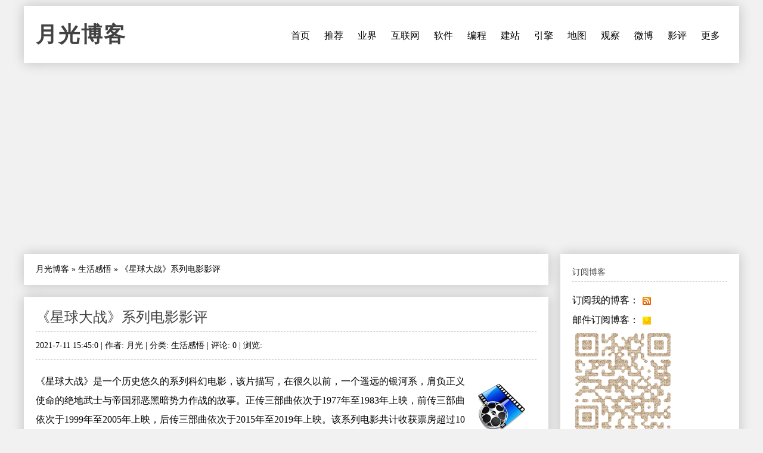

--- FILE ---
content_type: text/html
request_url: https://www.williamlong.info/archives/6493.html
body_size: 9890
content:
<!DOCTYPE html>
<html lang="zh-CN">
<head>
	<meta http-equiv="content-type" content="text/html; charset=utf-8"/>
	<meta name="viewport" content="width=device-width, initial-scale=1" />
	<meta name="applicable-device" content="pc,mobile">
	<link rel="apple-touch-icon-precomposed" href="/images/apple-touch-icon.png" /> 
	<link rel="stylesheet" type="text/css" media="all" href="https://www.williamlong.info/zb_users/theme/SimplePro/style/style.css"/>
	<!--[if IE 6]>
	<link rel="stylesheet" type="text/css" href="https://www.williamlong.info/zb_users/theme/SimplePro/style/css/ie6_hack.css" />
	<![endif]-->
	<script data-ad-client="ca-pub-8464600688944785" async src="https://pagead2.googlesyndication.com/pagead/js/adsbygoogle.js" type="1130ac65b2c8fdcc68e77c28-text/javascript"></script>
	<link rel="canonical" href="https://www.williamlong.info/archives/6493.html"/>
	<title>《星球大战》系列电影影评-月光博客</title>
</head>
<body class="single single-post postid-833 single-format-standard">
<div id="wrap" class="container clearfix">
	<div class="header_wrap">
		<div id="header" class="clearfix">
			<div id="logo">
				<h2><a href="https://www.williamlong.info/" title="月光博客" rel="home bookmark">月光博客</a></h2>
			</div><!-- END logo --> 
		</div><!-- END header -->
		<label for="menu-toggle" class="navbar-toggle collapsed">
			<span class="icon-bar"></span>
			<span class="icon-bar"></span>
			<span class="icon-bar"></span>
		</label>
		<div id="navigation" class="clearfix">
		<input type="checkbox" id="menu-toggle" class="hidden"/>
		<ul class="sf-menu navbar-nav">
			<li><a href="https://www.williamlong.info/" title="首页">首页</a></li><li><a href="https://www.williamlong.info/archives/2.html" title="推荐阅读的文章">推荐</a></li><li><a href="https://www.williamlong.info/cat/tech.html" title="业界新闻,信息产业,软件硬件">业界</a></li><li><a href="https://www.williamlong.info/cat/internet.html" title="行业动态,网络发展,网络报道">互联网</a></li><li><a href="https://www.williamlong.info/cat/software.html" title="软件使用,软件评测,软件推荐">软件</a></li><li><a href="https://www.williamlong.info/cat/program.html" title="软件编程,开发知识,开发技巧">编程</a></li><li><a href="https://www.williamlong.info/cat/webmaster.html" title="网站开发,网站维护,网站管理">建站</a></li><li><a href="https://www.williamlong.info/cat/seo.html" title="搜索技术,搜索优化,搜索动态">引擎</a></li><li><a href="https://www.williamlong.info/cat/map.html" title="卫星地图,谷歌地图,谷歌地球">地图</a></li><li><a href="https://www.williamlong.info/google/" title="谷歌地图" target="_blank">观察</a></li><li><a href="https://www.williamlong.info/weibo/" title="月光微博客" target="_blank">微博</a></li><li><a href="https://www.williamlong.info/movie/" title="电影评论" target="_blank">影评</a></li><li><a href="https://www.williamlong.info/archives/" title="更多">更多</a></li>
		</ul>
		</div><!-- END navigation -->
	</div>
	
	<div id="main" class="container">
		<div class="content alpha  cate2 auth1">
<div class="entry clearfix breadcrumbs">
<a href="https://www.williamlong.info/">月光博客</a> &raquo; <a href="https://www.williamlong.info/cat/life.html" title="查看 生活感悟 中的全部文章">生活感悟</a> &raquo; <span>《星球大战》系列电影影评</span>
</div>
    <div class="entry clearfix">
        <h1><a class="post-title" href="https://www.williamlong.info/archives/6493.html" rel="bookmark">《星球大战》系列电影影评</a></h1>
	<div class="post-meta">
		2021-7-11 15:45:0 | 
		作者: 月光 | 
		分类: <a href="https://www.williamlong.info/cat/life.html" title="生活感悟" rel="category tag">生活感悟</a> | 
		评论: 0 | 
		浏览: <span class="AddView" id="spn6493" data-id="6493"></span>
	</div><!-- END post-meta -->
        <div class="clear"></div>
		<div class="entry-content">
		<a href="https://www.williamlong.info/tag/Movie.html" rel="tag"><img src="https://www.williamlong.info/logo/Movie.gif" alt="电影" class="thumb" width="80" height="80" /></a><p>《星球大战》是一个历史悠久的系列科幻电影，该片描写，在很久以前，一个遥远的银河系，肩负正义使命的绝地武士与帝国邪恶黑暗势力作战的故事。正传三部曲依次于1977年至1983年上映，前传三部曲依次于1999年至2005年上映，后传三部曲依次于2015年至2019年上映。该系列电影共计收获票房超过100亿美元，在全球系列电影票房排行中位居第二，仅次于《复仇者联盟》系列。</p>

<p>按剧情先后顺序，这九部影片分别是：《幽灵的威胁》（1999年）、《克隆人的进攻》（2002年）、《西斯的复仇》（2005年）、《新的希望》（1977年）、《帝国反击战》（1980年）、《绝地归来》（1983年）、《原力觉醒》（2015年）、《最后的绝地武士》（2017年）、《天行者崛起》（2019年）。</p>

<p>《幽灵的威胁》、《克隆人的进攻》与《西斯的复仇》被合称为&ldquo;前传三部曲&rdquo;。它们所处的时代被称为&ldquo;共和国陨落&rdquo;。这个时代的主要矛盾是共和国与分离势力之间的战争。战争的结果是分离势力被打败，银河共和国被改组为银河帝国。</p>

<p>《新的希望》、《帝国反击战》与《绝地归来》被合称为&ldquo;正传三部曲&rdquo;。它们所处的时代被称为&ldquo;帝国时代&rdquo;。这个时代的主要矛盾是银河帝国与抵抗军之间的&ldquo;银河内战&rdquo;。战争的结果是银河帝国被打败，义军同盟被改组为新共和国。</p>

<p>《原力觉醒》、《最后的绝地武士》与《天行者崛起》被合称为&ldquo;后传三部曲&rdquo;。它们所处的时代被称为&ldquo;新共和国时代&rdquo;。这个时代的主要矛盾是第一军团与抵抗军之间的战争。战争的结果是抵抗组织获胜。</p>

<p>观看的话，建议按照拍摄年份观看：《星球大战正传1：新的希望》（1977年）、《星球大战正传2：帝国反击战》（1980年） 、《星球大战正传3：绝地归来》（1983年）、《星球大战前传1：幽灵的威胁》（1999年）、《星球大战前传2：克隆人的进攻》（2002年）、《星球大战前传3：西斯的复仇》（2005年）、《星球大战后传1：原力觉醒》（2015年）、《星球大战后传2：最后的绝地武士》（2017年）、《星球大战后传3：天行者崛起》（2019年）。</p>

<p>除上述九部主线电影外，《星球大战》正史还有两部重要的外传电影，分别是《侠盗一号》（2016年）与《游侠索罗》（2018年）。</p>

<p>以下为我对各部电影的影评，警告，下面的影评有剧透，请谨慎观看。</p>

<p style="text-align:center"><img alt="星球大战" src="/upload/6493_1.jpg" /></p>

<p><strong>星球大战正传1：新的希望</strong></p>

<p>1977年的科幻片，这特效现在看起来可真不怎么样，但当年应该是很不错了，片头曲很好听，剧情比较简单。</p>

<p>莱娅公主携带着偷取的&ldquo;死星&rdquo;蓝图前往抵抗军基地，途中被抓，莱娅公主将蓝图和求救信息藏在机器人R2-D2中，R2-D2和C-3PO乘坐逃生舱逃走，最后落入卢克&middot;天行者一家人手里，卢克&middot;天行者发现了莱娅公主的求救信号，后来遇到了欧比旺，欧比旺和卢克雇佣了汉索罗的千年隼号，历经波折救出了莱娅公主，在后来的空战之中，卢克驾驶战机击中了死星的要害，摧毁了死星。</p>

<p style="text-align:center"><img alt="星球大战" src="https://www.williamlong.info/movie/upload/p2500865872.jpg" /></p>

<p><strong>星球大战正传2：帝国反击战</strong></p>

<p>银河帝国大举进攻抵抗军，汉索罗、莱娅公主、楚巴卡和C-3PO登上千年隼号逃生，被达斯&middot;维达抓获，卢克则带着R2-D2寻找尤达大师，尤达大师训练卢克使用原力，卢克预知到了朋友被抓，于是前去营救，终于遇到了强大的敌人，西斯武士达斯&middot;维达，最终，维达将卢克的右手砍断，并告诉卢克自己是他父亲，卢克绝望地跳下深渊，莱娅等人驾驶千年隼号救回了卢克。</p>

<p>本剧的金句段子其实挺多的，例如：&ldquo;我是你爸爸&rdquo;，&ldquo;我有种不祥的预感&rdquo;，&ldquo;我爱你&rdquo;，&ldquo;我知道&rdquo;，&ldquo;这是个圈套&rdquo;。</p>

<p style="text-align:center"><img alt="星球大战2：帝国反击战" src="https://www.williamlong.info/movie/upload/p732937546.jpg" /></p>

<p><strong>星球大战正传3：绝地归来</strong></p>

<p>莱娅公主的真实身份终于曝光，原来她是卢克&middot;天行者的妹妹，莱娅前去营救汉&middot;索罗，却被贾巴抓住，当成自己的贴身女奴，卢克&middot;天行者前去营救，大家一起消灭了贾巴。抵抗军前去破坏死星的防御系统，卢克主动跟随维达来见西斯皇帝帕尔帕庭，试图劝降维达，最终，西斯皇帝试图杀死卢克，维达终于脱离黑暗面，把皇帝从高塔推下。</p>

<p style="text-align:center"><img alt="星球大战3：绝地归来" src="https://www.williamlong.info/movie/upload/p847596881.jpg" /></p>

<p>银河帝国被抵抗军打败了，失败的主要原因，我觉得是银河帝国的西斯皇帝太脑残了。</p>

<p>值得一提的是，老友记S03E01里，瑞秋Cosplay了本剧中的身穿金色比基尼的莱娅公主。</p>

<p>星球大战正传三部曲看下来，特效相比现在来说的确差了很多，视觉效果并没有现在的漫威的复仇者联盟系列剧好看，但故事剧情还算不错，要是能重拍一下就好了。</p>

<p><strong>星球大战前传1：幽灵的威胁</strong></p>

<p>星球大战前传的故事发生在正传的前二十年，贸易联盟的总督绑架了纳布女王帕德梅，正传里的欧比旺大叔在前传里还是一个毛头小伙，跟随师父奎刚一起执行任务，两人救出女王，因引擎故障被迫降落到塔图因，却意外发现了一个天才少年阿纳金&middot;天行者，这个具有矛盾和悲剧色彩的人物，最后变成了正传里的达斯&middot;维达。帕德梅带领纳布联军与贸易联盟展开大战，阿纳金驾驶战机炸毁了贸易联盟的主舰，奎刚则被西斯武士杀死，欧比旺开始负责训练阿纳金&middot;天行者。</p>

<p style="text-align:center"><img alt="星球大战前传1：幽灵的威胁" src="https://www.williamlong.info/movie/upload/p2308392633.jpg" /></p>

<p><strong>星球大战前传2：克隆人的进攻</strong></p>

<p>前任女王帕德梅再次和长大了的阿纳金&middot;天行者相遇，阿纳金逐渐成长，成为强大的绝地武士，但却对起师傅欧比旺有些不满。分裂势力不断发动袭击，共和国议会召开紧急会议，并授予帕尔帕庭临时最高决策权力，帕尔帕庭宣称自己将使用克隆人大军保卫银河共和国。阿纳金的母亲不幸身亡，阿纳金在战斗中也被斩断手臂，帕德梅和阿纳金携手战斗，并坠入爱河，举行了秘密婚礼。</p>

<p style="text-align:center"><img alt="星球大战前传2：克隆人的进攻" src="https://www.williamlong.info/movie/upload/p2308393297.jpg" /></p>

<p><strong>星球大战前传3：西斯的复仇</strong></p>

<p>克隆人战争接近尾声，银河共和国即将胜利，阿纳金发现帕尔帕廷议长原来就是西斯大帝，西斯大帝引诱阿纳金背叛绝地武士，帕尔帕廷议长赢得了战争后，就宣布绝地武士团叛国，并建立了银河帝国。帕德梅难产死去，生下一对兄妹：卢克和莱娅，欧比旺和阿纳金对决，斩断了阿纳金的另一只手，阿纳金毁容，最后变成了达斯&middot;维达。</p>

<p>星球大战前传三部曲看下来，布景和特效相比正传有了很大的提升，战斗场面也颇为宏伟，很有现代科幻片的感觉。</p>

<p style="text-align:center"><img alt="星球大战前传3：西斯的复仇" src="https://www.williamlong.info/movie/upload/p533908031.jpg" /></p>

<p><strong>星球大战7：原力觉醒</strong></p>

<p>银河帝国覆亡三十年后，其余烬中诞生了第一军团。莱娅与汉&middot;索罗的儿子凯洛&middot;伦学习维达加入第一军团，成为第一军团的最高领袖斯诺克的徒弟，追捕下落不明的绝地大师卢克&middot;天行者，根据线索抓住了抵抗军驾驶员，驾驶员将地图藏在BB-8机器人，逃脱的BB-8机器人被拾荒女孩蕾伊捡到，蕾伊和第一军团叛逃的芬恩驾驶千年隼号逃离，在太空中遇到了汉&middot;索罗。凯洛&middot;伦拒绝了汉&middot;索罗的劝说并杀死了自己的父亲，蕾伊突生原力，并轻松击败了凯洛&middot;伦，最终蕾伊根据地图找到了天行者卢克。</p>

<p style="text-align:center"><img alt="星球大战7：原力觉醒" src="https://www.williamlong.info/movie/upload/p2293954118.jpg" /></p>

<p><strong>星球大战8：最后的绝地武士</strong></p>

<p>蕾伊见到隐居数十年的绝地大师卢克&middot;天行者，但卢克因为没有教好凯洛&middot;伦而心灰意冷，在蕾伊和R2-D2的劝说下，卢克终于决定训练蕾伊如何运用原力，但卢克发现蕾伊不知什么原因和凯洛&middot;伦发生多次连接。此时，反抗军被第一军团追着打，宛如丧家之犬，几近全军覆没，蕾伊则劝说凯洛&middot;伦，希望其回头是岸，斯诺克则要求凯洛&middot;伦杀死蕾伊，结果凯洛&middot;伦把斯诺克杀了，凯洛&middot;伦自封了最高领袖并继续攻打抵抗军，蕾伊赶到并救出所有困在洞里的抵抗军，和久别的芬恩相拥后集体搭上千年隼号撤离星球。</p>

<p style="text-align:center"><img alt="星球大战8：最后的绝地武士" src="https://www.williamlong.info/movie/upload/p2506694509.jpg" /></p>

<p><strong>星球大战9：天行者崛起</strong></p>

<p>蕾伊的身世之谜终于解开，蕾伊原来是西斯皇帝帕尔帕庭的孙女，而西斯皇帝帕尔帕庭也莫名其妙死而复生，凯洛&middot;伦希望能与蕾伊联手消灭西斯皇帝来一起统治银河系，蕾伊拒绝。西斯皇帝帕尔帕庭提议蕾伊成为西斯女皇，让蕾伊杀自己，蕾伊拒绝，帕尔帕庭就用吸星大法吸蕾伊和凯洛&middot;伦，蕾伊这时才把帕尔帕庭杀了，然后蕾伊和凯洛&middot;伦就忘情的接吻了，蕾伊也改名为&ldquo;蕾伊&middot;天行者&rdquo;。</p>

<p>抵抗军和第一军团展开最后的大决战，最终不知道从哪里出来一大堆援军，帮助抵抗组织把第一军团打败了，成功阻止了银河帝国的回归。星球大战后传三部曲结束。</p>

<p style="text-align:center"><img alt="星球大战9：天行者崛起" src="https://www.williamlong.info/movie/upload/p2575456458.jpg" /></p>

<p>星球大战后传三部曲看下来，剧情有些莫名其妙，感觉抵抗军的人全都是愣头青，却全程光环护体，女主更是天生神力，后传的选角也有问题，黑人亚裔白人全都有了，政治很正确，女主角越看越像男人，完全没有前传和正传里女王、公主的气质。</p>

<p>总之，星球大战1-9，其中前传和正传的故事情节联系性很高，讲述了2代人的恩怨情仇，很像《射雕英雄传》和《神雕侠侣》，后传相比前传和正传实在差太远了。</p>
<Script language="javascript" type="1130ac65b2c8fdcc68e77c28-text/javascript" src="https://www.williamlong.info/zb_users/plugin/CommDig/dig.js"></script> 
<p style="text-align:center"><img src="https://www.williamlong.info/logo/Movie.jpg" alt="《星球大战》系列电影影评" /></p>
<div id="article_dig" style="text-align: right">
<span id="note6493"></span><a href="javascript:commYea(6493);" id="dig6493">顶一下 ▲</a>(<span id="sdig6493"><Script language="javascript" type="1130ac65b2c8fdcc68e77c28-text/javascript">showDig("6493");</script></span>) &nbsp; <a href="javascript:commNay(6493);" id="down6493">踩一下 ▼</a>(<span id="sdown6493"><Script language="javascript" type="1130ac65b2c8fdcc68e77c28-text/javascript">showDown("6493");</script></span>)
</div>
<div id="share"></div>
		</div>
	<!-- END post-bottom -->
        </div><!-- END entry -->
<div class="entry clearfix authorinfo">
<nav class="nextprevious">
<div class="previous_content">« 上一篇 <a href="https://www.williamlong.info/archives/6492.html" title="网信办发布《网络安全审查办法》修订草案">网信办发布《网络安全审查办法》修订草案</a></div><div class="next_content">下一篇 » <a href="https://www.williamlong.info/archives/6494.html" title="斗鱼宣布终止与虎牙的合并协议">斗鱼宣布终止与虎牙的合并协议</a></div>
</nav>
<div class="clear"></div>
</div>
<!-- You can start editing here. -->
<div class="entry clearfix">
	<h4 id="mutualitybox">相关文章</h4>
	<ul class="divComments">
	<li class="msgarticle"><p class="mutualitylist"><a href="https://www.williamlong.info/archives/6376.html">电影《芳华》观后感</a></p><p class="mutualitylist"><a href="https://www.williamlong.info/archives/6371.html">《戏梦巴黎》都致敬了哪些电影</a></p><p class="mutualitylist"><a href="https://www.williamlong.info/archives/6365.html">十大最佳剧情电影排行</a></p><p class="mutualitylist"><a href="https://www.williamlong.info/archives/6357.html">史上最受欢迎的100部美剧</a></p><p class="mutualitylist"><a href="https://www.williamlong.info/archives/6356.html">《老友记》人物性格分析</a></p><p class="mutualitylist"><a href="https://www.williamlong.info/archives/6353.html">十大最佳影视剧片头曲、片尾曲和插曲</a></p><p class="mutualitylist"><a href="https://www.williamlong.info/archives/6343.html">中央电视台电视译制片目录</a></p><p class="mutualitylist"><a href="https://www.williamlong.info/archives/6270.html">《女王的棋局（后翼弃兵）》为什么能火起来？</a></p><p class="mutualitylist"><a href="https://www.williamlong.info/archives/5862.html">纪录片《美国工厂》观后感</a></p><p class="mutualitylist"><a href="https://www.williamlong.info/archives/5613.html">豆瓣回应 《流浪地球》“五星改一星”</a></p><p class="mutualitylist"><a href="https://www.williamlong.info/archives/4957.html">我看《人民的名义》里的祁同伟</a></p><p class="mutualitylist"><a href="https://www.williamlong.info/archives/4701.html">从《绝命毒师》看人性的本能</a></p><p class="mutualitylist"><a href="https://www.williamlong.info/archives/4648.html">《绝命毒师》主要人物性格分析和结局</a></p><p class="mutualitylist"><a href="https://www.williamlong.info/archives/4464.html">重看侯孝贤的《悲情城市》</a></p><p class="mutualitylist"><a href="https://www.williamlong.info/archives/4014.html">互联网思维下的电影</a></p><p class="mutualitylist"><a href="https://www.williamlong.info/archives/2740.html">电影《建党伟业》观后感</a></p><p class="mutualitylist"><a href="https://www.williamlong.info/archives/2346.html">程序员眼中的《盗梦空间》</a></p><p class="mutualitylist"><a href="https://www.williamlong.info/archives/2005.html">《蜗居》观后感——安得广厦千万间</a></p><p class="mutualitylist"><a href="https://www.williamlong.info/archives/1823.html">电影《甜蜜蜜》观后感</a></p><p class="mutualitylist"><a href="https://www.williamlong.info/archives/1785.html">穿越时空科幻电影推荐</a></p></li>
	<li class="msgtime"> </li>
	</ul>
</div>
<div id="commentsbox">
	<ins style="display:none;" id="AjaxCommentBegin"></ins><ins style="display:none;" id="AjaxCommentEnd"></ins>
	
	<div id="comment-form">
<div id="respond" class="respond">
<h3 id="comments-respond">发表留言</h3>
<div class="cancel-comment-reply">
<a rel="nofollow" id="cancel-comment-reply-link" href="#respond" style="display:none;">点击这里取消回复。</a>
</div>
<form action="https://www.williamlong.info/zb_system/cmd.asp?act=cmt&amp;key=18bfb508" method="post" id="frmSumbit" target="_self">
<input type="hidden" name="inpId" id="inpId" value="6493" />
	<input type="hidden" name="inpArticle" id="inpArticle" value="" />
	<input type="hidden" name="inpRevID" id="inpRevID" value="" />
<input type="text" name="inpName" id="inpName" value="名称" onfocus="if (!window.__cfRLUnblockHandlers) return false; if(this.value==this.defaultValue)this.value='';" onblur="if (!window.__cfRLUnblockHandlers) return false; if(this.value=='')this.value=this.defaultValue;" size="22" tabindex="1" data-cf-modified-1130ac65b2c8fdcc68e77c28-="" />
<input type="text" name="inpEmail" id="inpEmail" value="邮箱" onfocus="if (!window.__cfRLUnblockHandlers) return false; if(this.value==this.defaultValue)this.value='';" onblur="if (!window.__cfRLUnblockHandlers) return false; if(this.value=='')this.value=this.defaultValue;" size="22" tabindex="2" data-cf-modified-1130ac65b2c8fdcc68e77c28-="" />
<input type="text" name="inpHomePage" id="inpHomePage" value="网站链接" onfocus="if (!window.__cfRLUnblockHandlers) return false; if(this.value==this.defaultValue)this.value='';" onblur="if (!window.__cfRLUnblockHandlers) return false; if(this.value=='')this.value=this.defaultValue;" size="22" tabindex="3" data-cf-modified-1130ac65b2c8fdcc68e77c28-="" />

<textarea name="txaArticle" id="txaArticle" cols="100%" rows="10" tabindex="5" onkeydown="if (!window.__cfRLUnblockHandlers) return false; if(event.ctrlKey&&event.keyCode==13){document.getElementById('commentSubmit').click();return false};" data-cf-modified-1130ac65b2c8fdcc68e77c28-=""></textarea>
<br />
<p style="display: none;"><input type="checkbox" name="chkRemember" checked="true" id="chkRemember" /> <label for="chkRemember">记住我,下次回复时不用重新输入个人信息</label></p>
<input name="btnSumbit" type="submit" id="commentSubmit" tabindex="6" value="提交 (Ctrl+Enter)" onclick="if (!window.__cfRLUnblockHandlers) return false; JavaScript:return VerifyMessage()" data-cf-modified-1130ac65b2c8fdcc68e77c28-="" />
</form>
</div>
</div>
</div>
</div><!-- END content -->
		   
		<div id="sidebar" class="sidebar alpha omega"> 
			<div class="sidebar-box clearfix">
	<h4>订阅博客</h4>
	<ul class="divSubscribe">
	   <ul><li>订阅我的博客：<a href="https://www.williamlong.info/rss.xml" target="_blank" rel="nofollow"><img style="border: medium none ; vertical-align:middle;" src="https://www.williamlong.info/images/sub_rss.gif" alt="订阅我的博客" /></a></li><li>邮件订阅博客：<a href="https://follow.it/83wyvz?action=followPub" target="_blank" rel="nofollow"><img style="border: medium none ; vertical-align:middle;" src="https://www.williamlong.info/images/sub_mail.gif" alt="邮件订阅博客" /></a></li><img src="https://www.williamlong.info/images/qrcode.gif" alt="月光博客" /></ul>
	</ul>
</div><div class="sidebar-box clearfix">
	<h4>搜索</h4>
	<ul class="divSearchPanel">
	   <div><form method="get" action="https://cn.bing.com/search"><input type="text" name="q" id="edtSearch" size="12" value="" /><input type="submit" value="提交" name="btnG" id="btnPost" /><input name="q1" type="hidden" value="site:williamlong.info" /></form></div>
	</ul>
</div><div class="sidebar-box clearfix">
	<h4>网站分类</h4>
	<ul class="divCatalog">
	   <ul><li class="li-cate cate-1"><a href="https://www.williamlong.info/cat/weblog.html">网络日志<span class="article-nums"> (196)</span></a></li><li class="li-cate cate-2"><a href="https://www.williamlong.info/cat/life.html">生活感悟<span class="article-nums"> (519)</span></a></li><li class="li-cate cate-3"><a href="https://www.williamlong.info/cat/software.html">软件应用<span class="article-nums"> (920)</span></a></li><li class="li-cate cate-4"><a href="https://www.williamlong.info/cat/internet.html">互联网络<span class="article-nums"> (918)</span></a></li><li class="li-cate cate-5"><a href="https://www.williamlong.info/cat/tech.html">业界动态<span class="article-nums"> (3166)</span></a></li><li class="li-cate cate-6"><a href="https://www.williamlong.info/cat/program.html">编程开发<span class="article-nums"> (335)</span></a></li><li class="li-cate cate-7"><a href="https://www.williamlong.info/cat/webmaster.html">网站建设<span class="article-nums"> (674)</span></a></li><li class="li-cate cate-8"><a href="https://www.williamlong.info/cat/seo.html">搜索引擎<span class="article-nums"> (483)</span></a></li><li class="li-cate cate-9"><a href="https://www.williamlong.info/cat/map.html">网络地图<span class="article-nums"> (277)</span></a></li></ul>
	</ul>
</div><div class="sidebar-box clearfix">
	<h4>网站收藏</h4>
	<ul class="divFavorites">
	   <ul><li><a href="https://www.williamlong.info/" target="_blank">月光博客</a></li><li><a href="https://www.williamlong.info/weibo/" target="_blank">月光微博客</a></li><li><a href="https://www.williamlong.info/google/" target="_blank">谷歌地图观察</a></li><li><a href="https://www.williamlong.info/apps/" target="_blank">移动应用观察</a></li><li><a href="https://www.williamlong.info/info/" target="_blank">网站运营优化</a></li><li><a href="https://www.williamlong.info/movie/" target="_blank">电影评论</a></li><li><a href="https://www.williamlong.info/story/" target="_blank">故事文摘</a></li><li><a href="https://www.williamlong.info/book/" target="_blank">短篇小说</a></li><script type="1130ac65b2c8fdcc68e77c28-text/javascript" src="/script/stat.js"></script><script type="1130ac65b2c8fdcc68e77c28-text/javascript" src="/script/sidebar.js"></script></ul>
	</ul>
</div><div class="sidebar-box clearfix">
	<h4>热文排行</h4>
	<ul class="article_hottest">
	   <ul><li><a href="https://www.williamlong.info/archives/7520.html" title="我妈妈被电信诈骗95万元的全过程">我妈妈被电信诈骗95万元的全过程(5282)</a></li>
<li><a href="https://www.williamlong.info/archives/7521.html" title="电信诈骗后的复盘：我妈妈的95万元，是怎么从手机银行里消失的">电信诈骗后的复盘：我妈妈的95万元，是怎(1562)</a></li>
<li><a href="https://www.williamlong.info/archives/7523.html" title="7天3次，骗子骗走我母亲95万元">7天3次，骗子骗走我母亲95万元(555)</a></li>
<li><a href="https://www.williamlong.info/archives/7525.html" title="中国2025社会热点大事记">中国2025社会热点大事记(4)</a></li>
<li><a href="https://www.williamlong.info/archives/7522.html" title="“技术男”设三重安全墙，母亲95万存款还是被骗走了">“技术男”设三重安全墙，母亲95万存款还(550)</a></li>
<li><a href="https://www.williamlong.info/archives/7516.html" title="网信办开展“清朗·整治恶意挑动负面情绪问题”专项行动">网信办开展“清朗·整治恶意挑动负面情绪问(688)</a></li>
<li><a href="https://www.williamlong.info/archives/7515.html" title="翟欣欣敲诈勒索案一审获刑12年">翟欣欣敲诈勒索案一审获刑12年(439)</a></li>
<li><a href="https://www.williamlong.info/archives/7514.html" title="《绝命毒师》影评：力工觉醒后的梭哈至死">《绝命毒师》影评：力工觉醒后的梭哈至死(614)</a></li>
<li><a href="https://www.williamlong.info/archives/7513.html" title="《人工智能生成合成内容标识办法》正式施行">《人工智能生成合成内容标识办法》正式施行(396)</a></li>
<li><a href="https://www.williamlong.info/archives/7511.html" title="腾讯子公司实习HR怒怼求职者后被开除">腾讯子公司实习HR怒怼求职者后被开除(95)</a></li></ul>
	</ul>
</div><div class="sidebar-box clearfix">
	<h4>推荐博客</h4>
	<ul class="divLinkage">
	   <ul><script type="1130ac65b2c8fdcc68e77c28-text/javascript" src="/script/linkscript.js"></script></ul>
	</ul>
</div><div class="sidebar-box clearfix">
	<h4>站点统计</h4>
	<ul class="divStatistics">
	   <ul><li>文章总数:7525</li><li>评论总数:199528</li><li>浏览总数:72073572</li><li>当前主题:SimplePro</li></ul>
	</ul>
</div><div class="sidebar-box clearfix">
	<h4>控制面板</h4>
	<ul class="divContorPanel">
	   <div><span class="cp-hello">您好,欢迎到访网站!</span><br/><span class="cp-login"><a href="https://www.williamlong.info/zb_system/cmd.asp?act=login">[用户登录]</a></span>&nbsp;&nbsp;<span class="cp-vrs"><a href="https://www.williamlong.info/zb_system/cmd.asp?act=vrs">[查看权限]</a></span></div>
	</ul>
</div>
		</div><!-- END sidebar -->
	</div><!-- END container -->
</div><!-- END wrap --> 
<script src="https://www.williamlong.info/zb_system/script/common.js" type="1130ac65b2c8fdcc68e77c28-text/javascript"></script>
<script src="https://www.williamlong.info/zb_system/function/c_html_js_add.asp" type="1130ac65b2c8fdcc68e77c28-text/javascript"></script>
<script language="JavaScript" type="1130ac65b2c8fdcc68e77c28-text/javascript">LoadRememberInfo();</script>
<div id="copyright-wrap">
    <div id="copyright" class="container">
		<ul>
			<li><a href="/archives/1.html">关于我们</a> ┊ <a href="https://www.williamlong.info/" target="_blank">博客</a> ┊ <a href="https://www.williamlong.info/weibo/" target="_blank">微博</a> ┊ <a href="https://www.williamlong.info/google/" target="_blank">地图</a> ┊ <a href="https://www.williamlong.info/info/" target="_blank">运营</a> ┊ <a href="https://www.williamlong.info/apps/" target="_blank">应用</a> ┊ <a href="https://www.williamlong.info/story/" target="_blank">文摘</a><div id="BlogPowerBy"><script type="1130ac65b2c8fdcc68e77c28-text/javascript" src="/script/footer.js"></script></div></li>
		</ul>
    </div><!-- END copyright-->
</div><!-- END copyright-wrap -->
<script src="/cdn-cgi/scripts/7d0fa10a/cloudflare-static/rocket-loader.min.js" data-cf-settings="1130ac65b2c8fdcc68e77c28-|49" defer></script></body>
</html>

--- FILE ---
content_type: text/html; Charset=UTF-8
request_url: https://www.williamlong.info/zb_users/PLUGIN/CommDig/dig.asp?action=showdig&ID=6493&n=0.5195962375002143
body_size: -423
content:
showDig,3

--- FILE ---
content_type: text/html; charset=utf-8
request_url: https://www.google.com/recaptcha/api2/aframe
body_size: 270
content:
<!DOCTYPE HTML><html><head><meta http-equiv="content-type" content="text/html; charset=UTF-8"></head><body><script nonce="pzOPL24_kXUJXHZznIF_oA">/** Anti-fraud and anti-abuse applications only. See google.com/recaptcha */ try{var clients={'sodar':'https://pagead2.googlesyndication.com/pagead/sodar?'};window.addEventListener("message",function(a){try{if(a.source===window.parent){var b=JSON.parse(a.data);var c=clients[b['id']];if(c){var d=document.createElement('img');d.src=c+b['params']+'&rc='+(localStorage.getItem("rc::a")?sessionStorage.getItem("rc::b"):"");window.document.body.appendChild(d);sessionStorage.setItem("rc::e",parseInt(sessionStorage.getItem("rc::e")||0)+1);localStorage.setItem("rc::h",'1769041275717');}}}catch(b){}});window.parent.postMessage("_grecaptcha_ready", "*");}catch(b){}</script></body></html>

--- FILE ---
content_type: application/javascript
request_url: https://www.williamlong.info/script/footer.js
body_size: 170
content:
//版权信息
document.currentScript.insertAdjacentHTML('afterEnd','<a href="/archives/1.html">联系我们</a> ┊ <a href="/archives/2414.html">投放广告</a> ┊ 版权所有：深圳市南山区月光博客信息咨询部 ┊ 备案号：<a href="http://beian.miit.gov.cn/" rel="nofollow">粤ICP备16102788号-1</a>┊ Powered by：Z-Blog ');

//通栏广告
//  $(".content.alpha").prepend("<center><a rel='nofollow' href='https://ngmov.me/?channelCode=ngyg93' target='_blank'><img src='/images/ads.jpg' alt='add 2020-1-7'></a></center>");
//  $(".divSearchPanel").append("<center><a rel='nofollow' href='https://www.ivacykodi.com/best-deal-offer-cn/?aff=91574' target='_blank'><img src='/images/300X250.png' border='0' alt='add 2020-1-7'></a></center>");


--- FILE ---
content_type: application/javascript
request_url: https://www.williamlong.info/script/stat.js
body_size: 181
content:
// google analytics
/*
var _gaq = _gaq || [];
_gaq.push(['_setAccount', 'UA-272027-5']);
_gaq.push(['_trackPageview']);
(function() {
  var ga = document.createElement('script'); ga.type = 'text/javascript'; ga.async = true;
  ga.src = ('https:' == document.location.protocol ? 'https://ssl' : 'http://www') + '.google-analytics.com/ga.js';
  var s = document.getElementsByTagName('script')[0]; s.parentNode.insertBefore(ga, s);
})();
*/

// google analytics
// Global site tag (gtag.js) - Google Analytics

var imported = document.createElement('script');
imported.src = 'https://www.googletagmanager.com/gtag/js?id=UA-272027-5';
document.head.appendChild(imported);
window.dataLayer = window.dataLayer || [];
function gtag(){dataLayer.push(arguments);}
gtag('js', new Date());
gtag('config', 'UA-272027-5');


// baidu tongji
/*
var _hmt = _hmt || [];
(function() {
  var hm = document.createElement("script");
  hm.src = "//hm.baidu.com/hm.js?4c883bb3fd82099c8817b0063a78be5f";
  var s = document.getElementsByTagName("script")[0]; 
  s.parentNode.insertBefore(hm, s);
})();
*/

// cloudflare tongji
(function() {
var js = document.createElement('script');
js.setAttribute('data-cf-beacon', '{"token": "f792c3d32f584d7790561b2c23e80f17"}');
js.setAttribute('defer', true);
js.setAttribute('src', 'https://static.cloudflareinsights.com/beacon.min.js');
document.body.appendChild(js);
})();
